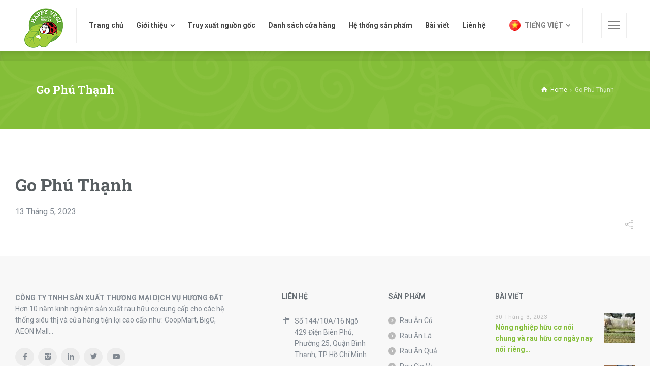

--- FILE ---
content_type: text/css
request_url: http://happyvegi.com/wp-content/themes/naturalife/css/fontello/css/fontello.css?ver=1.9.12
body_size: 3608
content:
@font-face {
  font-family: 'fontello';
  src: url('../font/fontello.eot?90983306');
  src: url('../font/fontello.eot?90983306#iefix') format('embedded-opentype'),
       url('../font/fontello.woff2?90983306') format('woff2'),
       url('../font/fontello.woff?90983306') format('woff'),
       url('../font/fontello.ttf?90983306') format('truetype'),
       url('../font/fontello.svg?90983306#fontello') format('svg');
  font-weight: normal;
  font-style: normal;
}
/* Chrome hack: SVG is rendered more smooth in Windozze. 100% magic, uncomment if you need it. */
/* Note, that will break hinting! In other OS-es font will be not as sharp as it could be */
/*
@media screen and (-webkit-min-device-pixel-ratio:0) {
  @font-face {
    font-family: 'fontello';
    src: url('../font/fontello.svg?50092497#fontello') format('svg');
  }
}
*/
 
 [class^="icon-"]:before, [class*=" icon-"]:before {
  font-family: "fontello";
  font-style: normal;
  font-weight: normal;
  speak: none;
 
  display: inline-block;
  text-decoration: inherit;
  width: 1em;
  margin-right: .2em;
  text-align: center;
  /* opacity: .8; */
 
  /* For safety - reset parent styles, that can break glyph codes*/
  font-variant: normal;
  text-transform: none;
 
  /* fix buttons height, for twitter bootstrap */
  line-height: 1em;
 
  /* Animation center compensation - margins should be symmetric */
  /* remove if not needed */
  margin-left: .2em;
 
  /* you can be more comfortable with increased icons size */
  /* font-size: 120%; */
 
  /* Font smoothing. That was taken from TWBS */
  -webkit-font-smoothing: antialiased;
  -moz-osx-font-smoothing: grayscale;
 
  /* Uncomment for 3D effect */
  /* text-shadow: 1px 1px 1px rgba(127, 127, 127, 0.3); */
}
 
.icon-left-open-mini:before { content: '\e800'; } /* '' */
.icon-right-open-mini:before { content: '\e801'; } /* '' */
.icon-up-open-mini:before { content: '\e802'; } /* '' */
.icon-down-open-big:before { content: '\e803'; } /* '' */
.icon-left-open-big:before { content: '\e804'; } /* '' */
.icon-right-open-big:before { content: '\e805'; } /* '' */
.icon-up-open-big:before { content: '\e806'; } /* '' */
.icon-down-open:before { content: '\e807'; } /* '' */
.icon-left-open:before { content: '\e808'; } /* '' */
.icon-right-open:before { content: '\e809'; } /* '' */
.icon-up-open:before { content: '\e80a'; } /* '' */
.icon-down-open-mini:before { content: '\e80b'; } /* '' */
.icon-left-thin:before { content: '\e80c'; } /* '' */
.icon-right-thin:before { content: '\e80d'; } /* '' */
.icon-down-thin:before { content: '\e80e'; } /* '' */
.icon-up-thin:before { content: '\e80f'; } /* '' */
.icon-01_cutlery:before { content: '\e810'; } /* '' */
.icon-07_chef:before { content: '\e811'; } /* '' */
.icon-21_24:before { content: '\e812'; } /* '' */
.icon-22_takeaway:before { content: '\e813'; } /* '' */
.icon-25_cutlery:before { content: '\e814'; } /* '' */
.icon-26_soup:before { content: '\e815'; } /* '' */
.icon-30_pizza:before { content: '\e816'; } /* '' */
.icon-35_cocktail:before { content: '\e817'; } /* '' */
.icon-37_wine:before { content: '\e818'; } /* '' */
.icon-39_cognac:before { content: '\e819'; } /* '' */
.icon-42_phone:before { content: '\e81a'; } /* '' */
.icon-45_wine_list:before { content: '\e81b'; } /* '' */
.icon-01_chef_hat:before { content: '\e81c'; } /* '' */
.icon-09_spoon_fork:before { content: '\e81d'; } /* '' */
.icon-13_knife:before { content: '\e81e'; } /* '' */
.icon-25_apple_cut:before { content: '\e81f'; } /* '' */
.icon-25_chilli_pepper:before { content: '\e820'; } /* '' */
.icon-26_eggplant:before { content: '\e821'; } /* '' */
.icon-31_fish:before { content: '\e822'; } /* '' */
.icon-47_mug:before { content: '\e823'; } /* '' */
.icon-17_apple:before { content: '\e824'; } /* '' */
.icon-18_strawberry:before { content: '\e825'; } /* '' */
.icon-19_banana:before { content: '\e826'; } /* '' */
.icon-20_cherry:before { content: '\e827'; } /* '' */
.icon-21_pear:before { content: '\e828'; } /* '' */
.icon-22_watermelon_cut:before { content: '\e829'; } /* '' */
.icon-33_cookie:before { content: '\e82a'; } /* '' */
.icon-44_candy_stick:before { content: '\e82b'; } /* '' */
.icon-45_candy2:before { content: '\e82c'; } /* '' */
.icon-46_bun_glaze:before { content: '\e82d'; } /* '' */
.icon-03_plastic_bottle2:before { content: '\e82e'; } /* '' */
.icon-05_glass_bottle:before { content: '\e82f'; } /* '' */
.icon-17_hot_mug:before { content: '\e830'; } /* '' */
.icon-25_cocktail:before { content: '\e831'; } /* '' */
.icon-35_teapot:before { content: '\e832'; } /* '' */
.icon-38_kettle:before { content: '\e833'; } /* '' */
.icon-41_leaf_tea:before { content: '\e834'; } /* '' */
.icon-52_potion:before { content: '\e835'; } /* '' */
.icon-01_tacos:before { content: '\e836'; } /* '' */
.icon-05_pizza:before { content: '\e837'; } /* '' */
.icon-20_muffin:before { content: '\e838'; } /* '' */
.icon-21_donut:before { content: '\e839'; } /* '' */
.icon-40_water:before { content: '\e83a'; } /* '' */
.icon-52_24hour:before { content: '\e83b'; } /* '' */
.icon-54_delivery:before { content: '\e83c'; } /* '' */
.icon-01_hotdog:before { content: '\e83d'; } /* '' */
.icon-30_banana:before { content: '\e83e'; } /* '' */
.icon-32_cherry:before { content: '\e83f'; } /* '' */
.icon-42_fries:before { content: '\e840'; } /* '' */
.icon-53_cracker:before { content: '\e841'; } /* '' */
.icon-33_fruit_seedling:before { content: '\e842'; } /* '' */
.icon-34_fruit_sprout:before { content: '\e843'; } /* '' */
.icon-35_leaf:before { content: '\e844'; } /* '' */
.icon-36_seed:before { content: '\e845'; } /* '' */
.icon-41_farmer:before { content: '\e846'; } /* '' */
.icon-42_farm:before { content: '\e847'; } /* '' */
.icon-43_wheelbarrow:before { content: '\e848'; } /* '' */
.icon-44_gloves:before { content: '\e849'; } /* '' */
.icon-45_watering_can:before { content: '\e84a'; } /* '' */
.icon-46_watering:before { content: '\e84b'; } /* '' */
.icon-48_store:before { content: '\e84c'; } /* '' */
.icon-55_fruit_box2:before { content: '\e84d'; } /* '' */
.icon-56_delivery:before { content: '\e84e'; } /* '' */
.icon-49_cross:before { content: '\e84f'; } /* '' */
.icon-50_heart:before { content: '\e850'; } /* '' */
.icon-54_pill:before { content: '\e851'; } /* '' */
.icon-01_home:before { content: '\e852'; } /* '' */
.icon-05_user:before { content: '\e853'; } /* '' */
.icon-16_statistics:before { content: '\e854'; } /* '' */
.icon-25_map_pointer:before { content: '\e855'; } /* '' */
.icon-26_clock:before { content: '\e856'; } /* '' */
.icon-28_calendar:before { content: '\e857'; } /* '' */
.icon-29_cart:before { content: '\e858'; } /* '' */
.icon-32_support:before { content: '\e859'; } /* '' */
.icon-36_phone:before { content: '\e85a'; } /* '' */
.icon-39_mail:before { content: '\e85b'; } /* '' */
.icon-42_fav:before { content: '\e85c'; } /* '' */
.icon-09_mixer:before { content: '\e85d'; } /* '' */
.icon-28_glove:before { content: '\e85e'; } /* '' */
.icon-34_turkish_pot:before { content: '\e85f'; } /* '' */
.icon-35_teapot-1:before { content: '\e860'; } /* '' */
.icon-38_kettle-1:before { content: '\e861'; } /* '' */
.icon-34_sunflower:before { content: '\e862'; } /* '' */
.icon-19_flask:before { content: '\e863'; } /* '' */
.icon-47_lifebuoy:before { content: '\e864'; } /* '' */
.icon-help-circled:before { content: '\e865'; } /* '' */
.icon-help:before { content: '\e866'; } /* '' */
.icon-megaphone:before { content: '\e867'; } /* '' */
.icon-megaphone-1:before { content: '\e868'; } /* '' */
.icon-info-1:before { content: '\e869'; } /* '' */
.icon-home-1:before { content: '\e86a'; } /* '' */
.icon-eye-1:before { content: '\e86b'; } /* '' */
.icon-tag-1:before { content: '\e86c'; } /* '' */
.icon-briefcase:before { content: '\e86d'; } /* '' */
.icon-play:before { content: '\e86e'; } /* '' */
.icon-play-circled2:before { content: '\e86f'; } /* '' */
.icon-credit-card:before { content: '\e887'; } /* '' */
.icon-mail:before { content: '\e8a3'; } /* '' */
.icon-search:before { content: '\e8a4'; } /* '' */
.icon-attention:before { content: '\e8a5'; } /* '' */
.icon-attention-circled:before { content: '\e8a6'; } /* '' */
.icon-location:before { content: '\e8a7'; } /* '' */
.icon-tags:before { content: '\e8a8'; } /* '' */
.icon-video:before { content: '\e8a9'; } /* '' */
.icon-videocam:before { content: '\e8aa'; } /* '' */
.icon-picture:before { content: '\e8ab'; } /* '' */
.icon-camera:before { content: '\e8ac'; } /* '' */
.icon-ok:before { content: '\e8ad'; } /* '' */
.icon-ok-circled:before { content: '\e8ae'; } /* '' */
.icon-star-empty:before { content: '\e8af'; } /* '' */
.icon-star:before { content: '\e8b0'; } /* '' */
.icon-heart-empty:before { content: '\e8b1'; } /* '' */
.icon-heart:before { content: '\e8b2'; } /* '' */
.icon-bell:before { content: '\e8b3'; } /* '' */
.icon-calendar:before { content: '\e8b4'; } /* '' */
.icon-wrench:before { content: '\e8b5'; } /* '' */
.icon-cog-alt:before { content: '\e8b6'; } /* '' */
.icon-cog:before { content: '\e8b7'; } /* '' */
.icon-up-open-1:before { content: '\e8b8'; } /* '' */
.icon-right-open-1:before { content: '\e8b9'; } /* '' */
.icon-left-open-1:before { content: '\e8ba'; } /* '' */
.icon-down-open-1:before { content: '\e8bb'; } /* '' */
.icon-down-hand:before { content: '\e8bc'; } /* '' */
.icon-up-hand:before { content: '\e8bd'; } /* '' */
.icon-left-hand:before { content: '\e8be'; } /* '' */
.icon-right-hand:before { content: '\e8bf'; } /* '' */
.icon-globe:before { content: '\e8c0'; } /* '' */
.icon-award:before { content: '\e8c1'; } /* '' */
.icon-chart-bar:before { content: '\e8c2'; } /* '' */
.icon-gift:before { content: '\e8c3'; } /* '' */
.icon-phone:before { content: '\e8c4'; } /* '' */
.icon-map:before { content: '\e8c5'; } /* '' */
.icon-monitor:before { content: '\e8c6'; } /* '' */
.icon-mobile-1:before { content: '\e8c7'; } /* '' */
.icon-cancel:before { content: '\e8c8'; } /* '' */
.icon-mobile-2:before { content: '\e8c9'; } /* '' */
.icon-tablet-1:before { content: '\e8ca'; } /* '' */
.icon-address:before { content: '\e8cb'; } /* '' */
.icon-info-circled:before { content: '\e8cc'; } /* '' */
.icon-info:before { content: '\e8cd'; } /* '' */
.icon-link-ext:before { content: '\f08e'; } /* '' */
.icon-twitter:before { content: '\f099'; } /* '' */
.icon-facebook:before { content: '\f09a'; } /* '' */
.icon-beaker:before { content: '\f0c3'; } /* '' */
.icon-gplus:before { content: '\f0d5'; } /* '' */
.icon-money:before { content: '\f0d6'; } /* '' */
.icon-linkedin:before { content: '\f0e1'; } /* '' */
.icon-comment-empty:before { content: '\f0e5'; } /* '' */
.icon-chat-empty:before { content: '\f0e6'; } /* '' */
.icon-suitcase:before { content: '\f0f2'; } /* '' */
.icon-angle-left:before { content: '\f104'; } /* '' */
.icon-angle-right:before { content: '\f105'; } /* '' */
.icon-angle-up:before { content: '\f106'; } /* '' */
.icon-angle-down:before { content: '\f107'; } /* '' */
.icon-desktop:before { content: '\f108'; } /* '' */
.icon-laptop:before { content: '\f109'; } /* '' */
.icon-tablet:before { content: '\f10a'; } /* '' */
.icon-mobile:before { content: '\f10b'; } /* '' */
.icon-quote-left:before { content: '\f10d'; } /* '' */
.icon-quote-right:before { content: '\f10e'; } /* '' */
.icon-github:before { content: '\f113'; } /* '' */
.icon-code:before { content: '\f121'; } /* '' */
.icon-direction:before { content: '\f124'; } /* '' */
.icon-rocket:before { content: '\f135'; } /* '' */
.icon-play-circled:before { content: '\f144'; } /* '' */
.icon-euro:before { content: '\f153'; } /* '' */
.icon-pound:before { content: '\f154'; } /* '' */
.icon-dollar:before { content: '\f155'; } /* '' */
.icon-rupee:before { content: '\f156'; } /* '' */
.icon-yen:before { content: '\f157'; } /* '' */
.icon-rouble:before { content: '\f158'; } /* '' */
.icon-bitcoin:before { content: '\f15a'; } /* '' */
.icon-youtube:before { content: '\f167'; } /* '' */
.icon-xing:before { content: '\f168'; } /* '' */
.icon-youtube-play:before { content: '\f16a'; } /* '' */
.icon-instagram:before { content: '\f16d'; } /* '' */
.icon-flickr:before { content: '\f16e'; } /* '' */
.icon-tumblr:before { content: '\f173'; } /* '' */
.icon-down:before { content: '\f175'; } /* '' */
.icon-up:before { content: '\f176'; } /* '' */
.icon-left:before { content: '\f177'; } /* '' */
.icon-right:before { content: '\f178'; } /* '' */
.icon-apple:before { content: '\f179'; } /* '' */
.icon-dribbble:before { content: '\f17d'; } /* '' */
.icon-skype:before { content: '\f17e'; } /* '' */
.icon-foursquare:before { content: '\f180'; } /* '' */
.icon-trello:before { content: '\f181'; } /* '' */
.icon-vkontakte:before { content: '\f189'; } /* '' */
.icon-weibo:before { content: '\f18a'; } /* '' */
.icon-try:before { content: '\f195'; } /* '' */
.icon-slack:before { content: '\f198'; } /* '' */
.icon-yahoo:before { content: '\f19e'; } /* '' */
.icon-reddit:before { content: '\f1a1'; } /* '' */
.icon-stumbleupon:before { content: '\f1a4'; } /* '' */
.icon-delicious:before { content: '\f1a5'; } /* '' */
.icon-digg:before { content: '\f1a6'; } /* '' */
.icon-behance:before { content: '\f1b4'; } /* '' */
.icon-tree:before { content: '\f1bb'; } /* '' */
.icon-spotify:before { content: '\f1bc'; } /* '' */
.icon-soundcloud:before { content: '\f1be'; } /* '' */
.icon-vine:before { content: '\f1ca'; } /* '' */
.icon-lifebuoy:before { content: '\f1cd'; } /* '' */
.icon-slideshare:before { content: '\f1e7'; } /* '' */
.icon-yelp:before { content: '\f1e9'; } /* '' */
.icon-paypal:before { content: '\f1ed'; } /* '' */
.icon-chart-area:before { content: '\f1fe'; } /* '' */
.icon-chart-pie:before { content: '\f200'; } /* '' */
.icon-chart-line:before { content: '\f201'; } /* '' */
.icon-lastfm:before { content: '\f202'; } /* '' */
.icon-forumbee:before { content: '\f211'; } /* '' */
.icon-pinterest:before { content: '\f231'; } /* '' */
.icon-whatsapp:before { content: '\f232'; } /* '' */
.icon-viacoin:before { content: '\f237'; } /* '' */
.icon-tripadvisor:before { content: '\f262'; } /* '' */
.icon-odnoklassniki:before { content: '\f263'; } /* '' */
.icon-amazon:before { content: '\f270'; } /* '' */
.icon-map-signs:before { content: '\f277'; } /* '' */
.icon-map-o:before { content: '\f278'; } /* '' */
.icon-vimeo:before { content: '\f27d'; } /* '' */
.icon-envelope-open-o:before { content: '\f2b7'; } /* '' */
.icon-twitter-squared:before { content: '\f304'; } /* '' */
.icon-facebook-squared:before { content: '\f308'; } /* '' */
.icon-linkedin-squared:before { content: '\f30c'; } /* '' */